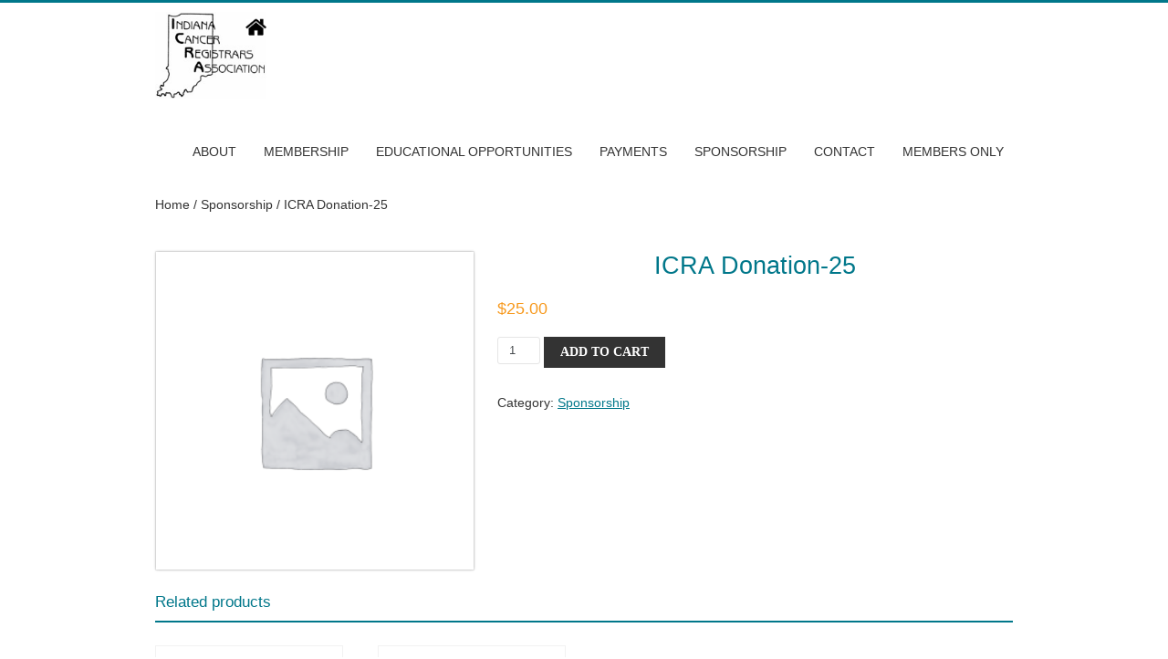

--- FILE ---
content_type: text/html; charset=UTF-8
request_url: https://icra-indiana.net/product/icra-donation-25/
body_size: 9223
content:
<!DOCTYPE html>
<!--[if IE 7]><html class="ie ie7" lang="en-US"><![endif]-->
<!--[if IE 8]><html class="ie ie8" lang="en-US"><![endif]-->
<!--[if !(IE 7) | !(IE 8)  ]><!-->
<html lang="en-US">
<!--<![endif]-->
<head>
<meta charset="UTF-8" />

<link rel="profile" href="https://gmpg.org/xfn/11" />
<link rel="pingback" href="https://icra-indiana.net/xmlrpc.php" />
<!--[if lt IE 9]><script src="https://icra-indiana.net/wp-content/themes/fruitful/js/html5.js" type="text/javascript"></script><![endif]-->
<title>ICRA Donation&#x2d;25 | ICRA</title>

<!-- The SEO Framework by Sybre Waaijer -->
<meta name="robots" content="max-snippet:-1,max-image-preview:standard,max-video-preview:-1" />
<meta property="og:locale" content="en_US" />
<meta property="og:type" content="product" />
<meta property="og:title" content="ICRA Donation&#x2d;25 | ICRA" />
<meta property="og:url" content="https://icra-indiana.net/product/icra-donation-25/" />
<meta property="og:site_name" content="ICRA" />
<meta name="twitter:card" content="summary_large_image" />
<meta name="twitter:title" content="ICRA Donation&#x2d;25 | ICRA" />
<link rel="canonical" href="https://icra-indiana.net/product/icra-donation-25/" />
<!-- / The SEO Framework by Sybre Waaijer | 4.12ms meta | 19.51ms boot -->

<link rel='dns-prefetch' href='//fonts.googleapis.com' />
<link rel='dns-prefetch' href='//s.w.org' />
<link rel="alternate" type="application/rss+xml" title="ICRA &raquo; Feed" href="https://icra-indiana.net/feed/" />
<link rel="alternate" type="application/rss+xml" title="ICRA &raquo; Comments Feed" href="https://icra-indiana.net/comments/feed/" />
		<script type="text/javascript">
			window._wpemojiSettings = {"baseUrl":"https:\/\/s.w.org\/images\/core\/emoji\/13.0.1\/72x72\/","ext":".png","svgUrl":"https:\/\/s.w.org\/images\/core\/emoji\/13.0.1\/svg\/","svgExt":".svg","source":{"concatemoji":"https:\/\/icra-indiana.net\/wp-includes\/js\/wp-emoji-release.min.js?ver=5.6.16"}};
			!function(e,a,t){var n,r,o,i=a.createElement("canvas"),p=i.getContext&&i.getContext("2d");function s(e,t){var a=String.fromCharCode;p.clearRect(0,0,i.width,i.height),p.fillText(a.apply(this,e),0,0);e=i.toDataURL();return p.clearRect(0,0,i.width,i.height),p.fillText(a.apply(this,t),0,0),e===i.toDataURL()}function c(e){var t=a.createElement("script");t.src=e,t.defer=t.type="text/javascript",a.getElementsByTagName("head")[0].appendChild(t)}for(o=Array("flag","emoji"),t.supports={everything:!0,everythingExceptFlag:!0},r=0;r<o.length;r++)t.supports[o[r]]=function(e){if(!p||!p.fillText)return!1;switch(p.textBaseline="top",p.font="600 32px Arial",e){case"flag":return s([127987,65039,8205,9895,65039],[127987,65039,8203,9895,65039])?!1:!s([55356,56826,55356,56819],[55356,56826,8203,55356,56819])&&!s([55356,57332,56128,56423,56128,56418,56128,56421,56128,56430,56128,56423,56128,56447],[55356,57332,8203,56128,56423,8203,56128,56418,8203,56128,56421,8203,56128,56430,8203,56128,56423,8203,56128,56447]);case"emoji":return!s([55357,56424,8205,55356,57212],[55357,56424,8203,55356,57212])}return!1}(o[r]),t.supports.everything=t.supports.everything&&t.supports[o[r]],"flag"!==o[r]&&(t.supports.everythingExceptFlag=t.supports.everythingExceptFlag&&t.supports[o[r]]);t.supports.everythingExceptFlag=t.supports.everythingExceptFlag&&!t.supports.flag,t.DOMReady=!1,t.readyCallback=function(){t.DOMReady=!0},t.supports.everything||(n=function(){t.readyCallback()},a.addEventListener?(a.addEventListener("DOMContentLoaded",n,!1),e.addEventListener("load",n,!1)):(e.attachEvent("onload",n),a.attachEvent("onreadystatechange",function(){"complete"===a.readyState&&t.readyCallback()})),(n=t.source||{}).concatemoji?c(n.concatemoji):n.wpemoji&&n.twemoji&&(c(n.twemoji),c(n.wpemoji)))}(window,document,window._wpemojiSettings);
		</script>
		<style type="text/css">
img.wp-smiley,
img.emoji {
	display: inline !important;
	border: none !important;
	box-shadow: none !important;
	height: 1em !important;
	width: 1em !important;
	margin: 0 .07em !important;
	vertical-align: -0.1em !important;
	background: none !important;
	padding: 0 !important;
}
</style>
	<link rel='stylesheet' id='wp-block-library-css'  href='https://icra-indiana.net/wp-includes/css/dist/block-library/style.min.css?ver=5.6.16' type='text/css' media='all' />
<link rel='stylesheet' id='wc-block-vendors-style-css'  href='https://icra-indiana.net/wp-content/plugins/woocommerce/packages/woocommerce-blocks/build/vendors-style.css?ver=4.0.0' type='text/css' media='all' />
<link rel='stylesheet' id='wc-block-style-css'  href='https://icra-indiana.net/wp-content/plugins/woocommerce/packages/woocommerce-blocks/build/style.css?ver=4.0.0' type='text/css' media='all' />
<link rel='stylesheet' id='ff-google-fonts-css'  href='//fonts.googleapis.com/css?family=Raleway%3A400%2C500%2C700&#038;ver=071120180241' type='text/css' media='all' />
<link rel='stylesheet' id='ff-shortcodes-css'  href='https://icra-indiana.net/wp-content/plugins/fruitful-shortcodes/fruitful-shortcodes-2.0.0/assets/css/front.css?ver=071120180241' type='text/css' media='all' />
<link rel='stylesheet' id='ff-fruitful_alert-css'  href='https://icra-indiana.net/wp-content/plugins/fruitful-shortcodes/fruitful-shortcodes-2.0.0//assets/shared/fruitful_alert/css/styles.css?ver=071120180241' type='text/css' media='all' />
<link rel='stylesheet' id='ff-fruitful_btn-css'  href='https://icra-indiana.net/wp-content/plugins/fruitful-shortcodes/fruitful-shortcodes-2.0.0//assets/shared/fruitful_btn/css/styles.css?ver=071120180241' type='text/css' media='all' />
<link rel='stylesheet' id='ff-fruitful_dbox-css'  href='https://icra-indiana.net/wp-content/plugins/fruitful-shortcodes/fruitful-shortcodes-2.0.0//assets/shared/fruitful_dbox/css/styles.css?ver=071120180241' type='text/css' media='all' />
<link rel='stylesheet' id='ff-fruitful_pbar-css'  href='https://icra-indiana.net/wp-content/plugins/fruitful-shortcodes/fruitful-shortcodes-2.0.0//assets/shared/fruitful_pbar/css/styles.css?ver=071120180241' type='text/css' media='all' />
<link rel='stylesheet' id='ff-shortcodes-grid-css'  href='https://icra-indiana.net/wp-content/plugins/fruitful-shortcodes/fruitful-shortcodes-2.0.0/assets/libs/bootstrap/bootstrap-grid.min.css?ver=071120180241' type='text/css' media='all' />
<link rel='stylesheet' id='ff-fruitful_recent_posts-css'  href='https://icra-indiana.net/wp-content/plugins/fruitful-shortcodes/fruitful-shortcodes-2.0.0//assets/shared/fruitful_recent_posts/css/styles.css?ver=071120180241' type='text/css' media='all' />
<link rel='stylesheet' id='slick-css'  href='https://icra-indiana.net/wp-content/plugins/fruitful-shortcodes/fruitful-shortcodes-2.0.0/assets/libs/slick/slick.css?ver=071120180241' type='text/css' media='all' />
<link rel='stylesheet' id='ff-fruitful_recent_posts_slider-css'  href='https://icra-indiana.net/wp-content/plugins/fruitful-shortcodes/fruitful-shortcodes-2.0.0//assets/shared/fruitful_recent_posts_slider/css/styles.css?ver=071120180241' type='text/css' media='all' />
<link rel='stylesheet' id='ff-fruitful_tabs-css'  href='https://icra-indiana.net/wp-content/plugins/fruitful-shortcodes/fruitful-shortcodes-2.0.0//assets/shared/fruitful_tabs/css/styles.css?ver=071120180241' type='text/css' media='all' />
<link rel='stylesheet' id='announcer-css-css'  href='https://icra-indiana.net/wp-content/plugins/announcer/public/css/style.css?ver=5.4' type='text/css' media='all' />
<link rel='stylesheet' id='photoswipe-css'  href='https://icra-indiana.net/wp-content/plugins/woocommerce/assets/css/photoswipe/photoswipe.min.css?ver=5.0.0' type='text/css' media='all' />
<link rel='stylesheet' id='photoswipe-default-skin-css'  href='https://icra-indiana.net/wp-content/plugins/woocommerce/assets/css/photoswipe/default-skin/default-skin.min.css?ver=5.0.0' type='text/css' media='all' />
<link rel='stylesheet' id='woocommerce-layout-css'  href='https://icra-indiana.net/wp-content/plugins/woocommerce/assets/css/woocommerce-layout.css?ver=5.0.0' type='text/css' media='all' />
<link rel='stylesheet' id='woocommerce-smallscreen-css'  href='https://icra-indiana.net/wp-content/plugins/woocommerce/assets/css/woocommerce-smallscreen.css?ver=5.0.0' type='text/css' media='only screen and (max-width: 768px)' />
<link rel='stylesheet' id='woocommerce-general-css'  href='https://icra-indiana.net/wp-content/plugins/woocommerce/assets/css/woocommerce.css?ver=5.0.0' type='text/css' media='all' />
<style id='woocommerce-inline-inline-css' type='text/css'>
.woocommerce form .form-row .required { visibility: visible; }
</style>
<link rel='stylesheet' id='ie-style-css'  href='https://icra-indiana.net/wp-content/themes/fruitful/woocommerce/ie.css?ver=5.6.16' type='text/css' media='all' />
<link rel='stylesheet' id='fn-box-style-css'  href='https://icra-indiana.net/wp-content/themes/fruitful/js/fnBox/jquery.fancybox.css?ver=5.6.16' type='text/css' media='all' />
<link rel='stylesheet' id='fancy-select-css'  href='https://icra-indiana.net/wp-content/themes/fruitful/css/fancySelect.css?ver=5.6.16' type='text/css' media='all' />
<link rel='stylesheet' id='woocommerce_prettyPhoto_css-css'  href='https://icra-indiana.net/wp-content/plugins/woocommerce/assets/css/prettyPhoto.css?ver=5.0.0' type='text/css' media='all' />
<link rel='stylesheet' id='wpt-universal-css'  href='https://icra-indiana.net/wp-content/plugins/woo-product-table/assets/css/universal.css?ver=3.0.0' type='text/css' media='all' />
<link rel='stylesheet' id='wpt-template-table-css'  href='https://icra-indiana.net/wp-content/plugins/woo-product-table/assets/css/template.css?ver=3.0.0' type='text/css' media='all' />
<link rel='stylesheet' id='select2-css'  href='https://icra-indiana.net/wp-content/plugins/woocommerce/assets/css/select2.css?ver=5.0.0' type='text/css' media='all' />
<link rel='stylesheet' id='woo-style-css'  href='https://icra-indiana.net/wp-content/themes/fruitful/woocommerce/woo.css?ver=5.6.16' type='text/css' media='all' />
<style id='woo-style-inline-css' type='text/css'>
.cart_image {color: #020202; }.num_of_product_cart {border-color: #020202; }.woocommerce table.my_account_orders .order-actions .button, .woocommerce-page table.my_account_orders .order-actions .button{background-color : #333333 !important; }.woocommerce table.my_account_orders .order-actions .button:hover, .woocommerce-page table.my_account_orders .order-actions .button:hover{background-color : #00778a !important; }#page .container .woo-loop-content{float:right}#page .container .woo-loop-sidebar{float:left}#page .container .woo-loop-sidebar #secondary{float:left}.woocommerce .woocommerce-ordering, .woocommerce-page .woocommerce-ordering{float:right}.single-product #page .container .woo-loop-content{float:right}.single-product #page .container .woo-loop-sidebar{float:left}.single-product #page .container .woo-loop-sidebar #secondary{float:left}.woocommerce ul.products li.product .price ,.woocommerce-page ul.products li.product .price,body.woocommerce div.product span.price, body.woocommerce-page div.product span.price, body.woocommerce #content div.product span.price,body.woocommerce-page #content div.product span.price,body.woocommerce div.product p.price, body.woocommerce-page div.product p.price,body.woocommerce #content div.product p.price, body.woocommerce-page #content div.product p.price{color : #f7991d; }.woocommerce .woocommerce-message, .woocommerce-page .woocommerce-message{border-top:3px solid #333333;}.woocommerce .woocommerce-info, .woocommerce-page .woocommerce-info{border-top:3px solid #333333;}.single-product .woocommerce-message .button{background-color:#333333;}.single-product .woocommerce-message .button:hover{background-color:#00778a;}.woocommerce ul.products li.product .price del, .woocommerce-page ul.products li.product .price del {color:rgba(145,145,145,.5); }.woocommerce .star-rating, .woocommerce-page .star-rating,.woocommerce p.stars a.star-1, .woocommerce p.stars a.star-2, .woocommerce p.stars a.star-3, .woocommerce p.stars a.star-4,.woocommerce p.stars a.star-5, .woocommerce-page p.stars a.star-1, .woocommerce-page p.stars a.star-2, .woocommerce-page p.stars a.star-3, .woocommerce-page p.stars a.star-4, .woocommerce-page p.stars a.star-5 { color:#333333; }.woocommerce p.stars a.star-1:hover, .woocommerce p.stars a.star-2:hover, .woocommerce p.stars a.star-3:hover, .woocommerce p.stars a.star-4:hover,.woocommerce p.stars a.star-5:hover, .woocommerce-page p.stars a.star-1:hover, .woocommerce-page p.stars a.star-2:hover, .woocommerce-page p.stars a.star-3:hover, .woocommerce-page p.stars a.star-4:hover, .woocommerce-page p.stars a.star-5:hover,.woocommerce .star-rating:hover, .woocommerce-page .star-rating:hover { color:#f7991d; }
</style>
<link rel='stylesheet' id='fontawesome-style-css'  href='https://icra-indiana.net/wp-content/themes/fruitful/css/font-awesome.min.css?ver=5.6.16' type='text/css' media='all' />
<link rel='stylesheet' id='main-style-css'  href='https://icra-indiana.net/wp-content/themes/fruitful/style.css?ver=5.6.16' type='text/css' media='all' />
<style id='main-style-inline-css' type='text/css'>
h1 {font-size : 27px; }h2 {font-size : 34px; }h3 {font-size : 18px; }h4 {font-size : 17px; }h5 {font-size : 14px; }h6 {font-size : 12px; }h1, h2, h3, h4, h5, h6 {font-family : Trebuchet MS, Helvetica, sans-serif; } .main-navigation a {font-family : Trebuchet MS, Helvetica, sans-serif; color : #333333; } .main-navigation ul:not(.sub-menu) > li > a, .main-navigation ul:not(.sub-menu) > li:hover > a { font-size : 14px;} .main-navigation {background-color : #ffffff; }#header_language_select a {font-family : Trebuchet MS, Helvetica, sans-serif;} body {font-size : 14px; font-family : Trebuchet MS, Helvetica, sans-serif; }body { background-color : #ffffff; }.page-container .container {background-color : #ffffff; } .head-container, .head-container.fixed{background-color : #ffffff; }.head-container {min-height : 100px; }.head-container {position : relative; }.site-header img {max-height : 95px; }.main-navigation ul li.current_page_item a, .main-navigation ul li.current-menu-ancestor a, .main-navigation ul li.current-menu-item a, .main-navigation ul li.current-menu-parent a, .main-navigation ul li.current_page_parent a {background-color : #00778a; }.main-navigation ul li.current_page_item a, .main-navigation ul li.current-menu-ancestor a, .main-navigation ul li.current-menu-item a, .main-navigation ul li.current-menu-parent a, .main-navigation ul li.current_page_parent a {color : #ffffff; } .main-navigation ul > li:hover>a {background-color : #00778a; color : #ffffff; } #masthead .main-navigation ul > li > ul > li > a {background-color : #ffffff; color : #333333; } #masthead .main-navigation ul > li > ul > li:hover > a {background-color : #00778a; color : #ffffff; } #masthead .main-navigation ul > li ul > li.current-menu-item > a {background-color : #00778a; color : #ffffff; } #masthead div .main-navigation ul > li > ul > li > ul a {background-color : #ffffff; color : #333333; } #masthead div .main-navigation ul > li > ul > liul li:hover a {background-color : #00778a; color : #ffffff; } #lang-select-block li ul li a{background-color : #ffffff; color : #333333;}#lang-select-block li ul li a:hover{background-color : #00778a; color : #ffffff;}#lang-select-block li ul li.active a{background-color : #00778a; color : #ffffff;}#header_language_select ul li.current > a { color : #333333; } #header_language_select { background-color : #ffffff; } #header_language_select ul li.current:hover > a { background-color : #00778a;color : #ffffff;} body {color : #333333; } #page .container #secondary .widget h3.widget-title, #page .container #secondary .widget h1.widget-title, header.post-header .post-title{border-color : #00778a; } body.single-product #page .related.products h2{border-bottom-color : #00778a; } a {color : #00778a; }#page .container #secondary>.widget_nav_menu>div>ul>li ul>li>a:before {color : #00778a; }#page .container #secondary .widget ul li.cat-item a:before {color : #00778a; }html[dir="rtl"] #page .container #secondary>.widget_nav_menu>div>ul>li ul>li>a:after {color : #00778a; }html[dir="rtl"] #page .container #secondary .widget ul li.cat-item a:after {color : #00778a; }a:hover {color : #f7991d; } #page .container #secondary>.widget_nav_menu li.current-menu-item>a {color : #f7991d; } #page .container #secondary>.widget_nav_menu>div>ul>li ul>li>a:hover:before,#page .container #secondary>.widget_nav_menu>div>ul>li ul>li.current-menu-item>a:before,#page .container #secondary>.widget_nav_menu>div>ul>li ul>li.current-menu-item>a:hover:before{color : #f7991d; }#page .container #secondary .widget ul li.current-cat>a,#page .container #secondary .widget ul li.cat-item ul li.current-cat a:before,#page .container #secondary .widget ul li.cat-item a:hover:before{color : #f7991d; }html[dir="rtl"] #page .container #secondary>.widget_nav_menu>div>ul>li ul>li>a:hover:after,html[dir="rtl"] #page .container #secondary>.widget_nav_menu>div>ul>li ul>li.current-menu-item>a:after,html[dir="rtl"] #page .container #secondary>.widget_nav_menu>div>ul>li ul>li.current-menu-item>a:hover:after{color : #f7991d; } html[dir="rtl"] #page .container #secondary .widget ul li.current-cat>a,html[dir="rtl"] #page .container #secondary .widget ul li.current-cat>a:after,html[dir="rtl"] #page .container #secondary .widget ul li.cat-item a:hover:after{color : #f7991d; } a:focus {color : #f7991d; } a:active{color : #f7991d; } .blog_post .date_of_post{background : none repeat scroll 0 0 #00778a; } .blog_post .date_of_post{color : #ffffff; } button, input[type="button"], input[type="submit"], input[type="reset"], .wc-proceed-to-checkout a{background-color : #333333 !important; } body a.btn.btn-primary, body button.btn.btn-primary, body input[type="button"].btn.btn-primary , body input[type="submit"].btn.btn-primary {background-color : #333333 !important; }.nav-links.shop .pages-links .page-numbers, .nav-links.shop .nav-next a, .nav-links.shop .nav-previous a, .woocommerce .return-to-shop .button {background-color : #333333 !important; }button:hover, button:active, button:focus{background-color : #00778a !important; }input[type="button"]:hover, input[type="button"]:active, input[type="button"]:focus{background-color : #00778a !important; }input[type="submit"]:hover, input[type="submit"]:active, input[type="submit"]:focus, .wc-proceed-to-checkout a:focus, .wc-proceed-to-checkout a:hover, .wc-proceed-to-checkout a:active{background-color : #00778a !important; }input[type="reset"]:hover, input[type="reset"]:active, input[type="reset"]:focus{background-color : #00778a !important; }body a.btn.btn-primary:hover, body button.btn.btn-primary:hover, body input[type="button"].btn.btn-primary:hover , body input[type="submit"].btn.btn-primary:hover {background-color : #00778a !important; }.nav-links.shop .pages-links .page-numbers:hover, .nav-links.shop .nav-next a:hover, .nav-links.shop .nav-previous a:hover, .nav-links.shop .pages-links .page-numbers.current, .woocommerce .return-to-shop .button:hover {background-color : #00778a !important; }.social-icon>a>i{background:#333333}.social-icon>a>i{color:#ffffff}
</style>
<link rel='stylesheet' id='wp-add-custom-css-css'  href='https://icra-indiana.net?display_custom_css=css&#038;ver=5.6.16' type='text/css' media='all' />
<script type='text/javascript' src='https://icra-indiana.net/wp-includes/js/jquery/jquery.min.js?ver=3.5.1' id='jquery-core-js'></script>
<script type='text/javascript' src='https://icra-indiana.net/wp-includes/js/jquery/jquery-migrate.min.js?ver=3.3.2' id='jquery-migrate-js'></script>
<script type='text/javascript' src='https://icra-indiana.net/wp-content/plugins/announcer/public/js/script.js?ver=5.4' id='announcer-js-js'></script>
<script type='text/javascript' src='https://icra-indiana.net/wp-content/themes/fruitful/js/fnBox/jquery.fancybox.pack.js?ver=20140525' id='fn-box-js'></script>
<script type='text/javascript' src='https://icra-indiana.net/wp-content/themes/fruitful/js/fancySelect.js?ver=20140525' id='fancy-select-js'></script>
<script type='text/javascript' src='https://icra-indiana.net/wp-content/themes/fruitful/js/mobile-dropdown.min.js?ver=20130930' id='resp-dropdown-js'></script>
<script type='text/javascript' id='init-js-extra'>
/* <![CDATA[ */
var ThGlobal = {"ajaxurl":"https:\/\/icra-indiana.net\/wp-admin\/admin-ajax.php","is_fixed_header":"-1","mobile_menu_default_text":"Navigate to..."};
/* ]]> */
</script>
<script type='text/javascript' src='https://icra-indiana.net/wp-content/themes/fruitful/js/init.min.js?ver=20130930' id='init-js'></script>
<script type='text/javascript' src='https://icra-indiana.net/wp-content/themes/fruitful/js/small-menu-select.js?ver=20130930' id='small-menu-select-js'></script>
<link rel="https://api.w.org/" href="https://icra-indiana.net/wp-json/" /><link rel="alternate" type="application/json" href="https://icra-indiana.net/wp-json/wp/v2/product/13515" /><link rel="EditURI" type="application/rsd+xml" title="RSD" href="https://icra-indiana.net/xmlrpc.php?rsd" />
<link rel="wlwmanifest" type="application/wlwmanifest+xml" href="https://icra-indiana.net/wp-includes/wlwmanifest.xml" /> 
<link rel="alternate" type="application/json+oembed" href="https://icra-indiana.net/wp-json/oembed/1.0/embed?url=https%3A%2F%2Ficra-indiana.net%2Fproduct%2Ficra-donation-25%2F" />
<link rel="alternate" type="text/xml+oembed" href="https://icra-indiana.net/wp-json/oembed/1.0/embed?url=https%3A%2F%2Ficra-indiana.net%2Fproduct%2Ficra-donation-25%2F&#038;format=xml" />
<meta name="viewport" content="width=device-width" />	<noscript><style>.woocommerce-product-gallery{ opacity: 1 !important; }</style></noscript>
	<script type="text/javascript">jQuery(document).ready(function($) { });</script> 
</head> 
<body data-rsssl=1 class="product-template-default single single-product postid-13515 theme-fruitful wpt_device_desktop woocommerce woocommerce-page woocommerce-no-js responsive elementor-default elementor-kit-10980">
	<div id="page-header" class="hfeed site">
				
					<div class="head-container">
						<div class="container">
							<div class="sixteen columns">
								<header id="masthead" class="site-header" role="banner">
																		<div data-originalstyle="left-pos" class="header-hgroup left-pos">  
										<a class="link-logo" href="https://icra-indiana.net/" title="Indiana Cancer Registrars Association" rel="home"><img class="logo" src="https://icra-indiana.net/wp-content/uploads/2020/02/icra-logo.png" width="" height="95" alt="Indiana Cancer Registrars Association"/></a><a class="link-logo-retina" href="https://icra-indiana.net/" title="Indiana Cancer Registrars Association" rel="home"><img class="logo retina" src="https://icra-indiana.net/wp-content/uploads/2020/02/icra-logo.png" width="" height="95" alt="Indiana Cancer Registrars Association"/></a>									</div>	
										
									<div data-originalstyle="right-pos" class="menu-wrapper right-pos">
																				<div class="cart-button">
						<a href="https://icra-indiana.net/cart/" class="cart-contents">
							<div class="cart_image"></div> 
							<span class="num_of_product_cart">0</span>
						</a>
					</div>											
										<nav role="navigation" class="site-navigation main-navigation">
											<div class="menu-custommenu-container"><ul id="menu-custommenu" class="menu"><li id="menu-item-8746" class="menu-item menu-item-type-custom menu-item-object-custom menu-item-has-children menu-item-8746"><a href="https://icra-indiana.net/about/">About</a>
<ul class="sub-menu">
	<li id="menu-item-8747" class="menu-item menu-item-type-custom menu-item-object-custom menu-item-8747"><a href="https://icra-indiana.net/board-of-directors/">Board of Directors</a></li>
	<li id="menu-item-10158" class="menu-item menu-item-type-custom menu-item-object-custom menu-item-10158"><a href="https://icra-indiana.net/presidents-message/">President&#8217;s Message</a></li>
	<li id="menu-item-9218" class="menu-item menu-item-type-custom menu-item-object-custom menu-item-9218"><a href="https://icra-indiana.net/icras-mission/">ICRA&#8217;s Mission</a></li>
	<li id="menu-item-9432" class="menu-item menu-item-type-custom menu-item-object-custom menu-item-9432"><a href="https://icra-indiana.net/indiana-governors-proclamation/">Governor&#8217;s Proclamation</a></li>
	<li id="menu-item-9441" class="menu-item menu-item-type-custom menu-item-object-custom menu-item-9441"><a href="https://icra-indiana.net/national-cancer-registrars-week/">National Cancer Registrars Week</a></li>
	<li id="menu-item-8750" class="menu-item menu-item-type-custom menu-item-object-custom menu-item-8750"><a href="https://icra-indiana.net/what-is-a-cancer-registrar/">What is a Cancer Registrar?</a></li>
	<li id="menu-item-8751" class="menu-item menu-item-type-custom menu-item-object-custom menu-item-8751"><a href="https://icra-indiana.net/certification/">Certification</a></li>
</ul>
</li>
<li id="menu-item-8752" class="menu-item menu-item-type-custom menu-item-object-custom menu-item-has-children menu-item-8752"><a href="https://icra-indiana.net/membership/">Membership</a>
<ul class="sub-menu">
	<li id="menu-item-11184" class="menu-item menu-item-type-post_type menu-item-object-page menu-item-11184"><a href="https://icra-indiana.net/membership-benefits-categories/">Membership Benefits &#038; Categories</a></li>
	<li id="menu-item-12713" class="menu-item menu-item-type-post_type menu-item-object-page menu-item-12713"><a href="https://icra-indiana.net/membership-application/">Membership Application</a></li>
	<li id="menu-item-12744" class="menu-item menu-item-type-post_type menu-item-object-page menu-item-12744"><a href="https://icra-indiana.net/surveys/">Surveys</a></li>
	<li id="menu-item-13969" class="menu-item menu-item-type-post_type menu-item-object-page menu-item-13969"><a href="https://icra-indiana.net/update-your-contact-information/">Update Your Contact Information</a></li>
</ul>
</li>
<li id="menu-item-8753" class="menu-item menu-item-type-custom menu-item-object-custom menu-item-has-children menu-item-8753"><a href="https://icra-indiana.net/educational-opportunities/">Educational Opportunities</a>
<ul class="sub-menu">
	<li id="menu-item-11635" class="menu-item menu-item-type-post_type menu-item-object-page menu-item-has-children menu-item-11635"><a href="https://icra-indiana.net/icra-fall-conference/">ICRA Fall Conference</a>
	<ul class="sub-menu">
		<li id="menu-item-12375" class="menu-item menu-item-type-post_type menu-item-object-page menu-item-12375"><a href="https://icra-indiana.net/on-line-registration-and-credit-card-payment/">Registration and Credit Card Payment</a></li>
		<li id="menu-item-14590" class="menu-item menu-item-type-post_type menu-item-object-page menu-item-14590"><a href="https://icra-indiana.net/paper-registration-cash-or-check-payment/">Registration with Cash or Check Payment</a></li>
	</ul>
</li>
	<li id="menu-item-11655" class="menu-item menu-item-type-post_type menu-item-object-page menu-item-11655"><a href="https://icra-indiana.net/fall-conference-hotel-information/">Fall Conference Hotel Information</a></li>
	<li id="menu-item-11698" class="menu-item menu-item-type-post_type menu-item-object-page menu-item-11698"><a href="https://icra-indiana.net/indiana-state-department-of-healths-cancer-registry/">Indiana State Department of Health’s Cancer Registry</a></li>
	<li id="menu-item-10530" class="menu-item menu-item-type-post_type menu-item-object-page menu-item-10530"><a href="https://icra-indiana.net/ncra-annual-conference/">NCRA Annual Conference</a></li>
</ul>
</li>
<li id="menu-item-12520" class="menu-item menu-item-type-post_type menu-item-object-page menu-item-has-children menu-item-12520"><a href="https://icra-indiana.net/payments/">Payments</a>
<ul class="sub-menu">
	<li id="menu-item-12518" class="menu-item menu-item-type-post_type menu-item-object-page menu-item-12518"><a href="https://icra-indiana.net/conference-fees/">Conference Fees</a></li>
	<li id="menu-item-12519" class="menu-item menu-item-type-post_type menu-item-object-page menu-item-12519"><a href="https://icra-indiana.net/membership-dues/">Membership Dues</a></li>
	<li id="menu-item-12517" class="menu-item menu-item-type-post_type menu-item-object-page menu-item-12517"><a href="https://icra-indiana.net/sponsorship-fees/">Sponsorship Fees</a></li>
</ul>
</li>
<li id="menu-item-8754" class="menu-item menu-item-type-custom menu-item-object-custom menu-item-has-children menu-item-8754"><a href="https://icra-indiana.net/icra-sponsorship/">Sponsorship</a>
<ul class="sub-menu">
	<li id="menu-item-14267" class="menu-item menu-item-type-post_type menu-item-object-page menu-item-14267"><a href="https://icra-indiana.net/sponsorship-details/">Sponsorship Details</a></li>
	<li id="menu-item-14254" class="menu-item menu-item-type-post_type menu-item-object-page menu-item-14254"><a href="https://icra-indiana.net/vendor-sponsorship-exhibitor-form-2025/">Vendor/Sponsorship/Exhibitor Form 2025</a></li>
	<li id="menu-item-14271" class="menu-item menu-item-type-post_type menu-item-object-page menu-item-14271"><a href="https://icra-indiana.net/exhibit-space-requirements-form/">Exhibit Space Requirements Form</a></li>
</ul>
</li>
<li id="menu-item-8755" class="menu-item menu-item-type-custom menu-item-object-custom menu-item-8755"><a href="https://icra-indiana.net/contact/">Contact</a></li>
<li id="menu-item-8756" class="menu-item menu-item-type-custom menu-item-object-custom menu-item-8756"><a href="https://icra-indiana.net/my-account/">Members Only</a></li>
</ul></div>										</nav><!-- .site-navigation .main-navigation -->
									</div>
								</header><!-- #masthead .site-header -->
							</div>
						</div>
					</div>
					
				</div><!-- .header-container -->
	
		
	<div id="page" class="page-container">		
		<div class="container">		
					
				<div class="sixteen columns">
	<div class="woo-loop-content alpha omega "><div id="container"><div id="content" role="main"><nav class="woocommerce-breadcrumb"><a href="https://icra-indiana.net">Home</a>&nbsp;&#47;&nbsp;<a href="https://icra-indiana.net/product-category/sponsorship/">Sponsorship</a>&nbsp;&#47;&nbsp;ICRA Donation-25</nav>
					
			<div class="woocommerce-notices-wrapper"></div><div id="product-13515" class="product type-product post-13515 status-publish first instock product_cat-sponsorship shipping-taxable purchasable product-type-simple">

	<div class="woocommerce-product-gallery woocommerce-product-gallery--without-images woocommerce-product-gallery--columns-2 images" data-columns="2" style="opacity: 0; transition: opacity .25s ease-in-out;">
    <figure class="woocommerce-product-gallery__wrapper">
        <div class="woocommerce-product-gallery__image--placeholder"><img src="https://icra-indiana.net/wp-content/uploads/woocommerce-placeholder-300x300.png" alt="Awaiting product image" class="wp-post-image" /></div>    </figure>
</div>

	<div class="summary entry-summary">
		<h1 class="product_title entry-title">ICRA Donation-25</h1><p class="price"><span class="woocommerce-Price-amount amount"><bdi><span class="woocommerce-Price-currencySymbol">&#36;</span>25.00</bdi></span></p>

	
	<form class="cart" action="https://icra-indiana.net/product/icra-donation-25/" method="post" enctype='multipart/form-data'>
		
			<div class="quantity">
				<label class="screen-reader-text" for="quantity_696b7b425fbfa">ICRA Donation-25 quantity</label>
		<input
			type="number"
			id="quantity_696b7b425fbfa"
			class="input-text qty text"
			step="1"
			min="1"
			max=""
			name="quantity"
			value="1"
			title="Qty"
			size="4"
			placeholder=""
			inputmode="numeric" />
			</div>
	
		<button type="submit" name="add-to-cart" value="13515" class="single_add_to_cart_button button alt">Add to cart</button>

			</form>

	
<div class="product_meta">

	
	
	<span class="posted_in">Category: <a href="https://icra-indiana.net/product-category/sponsorship/" rel="tag">Sponsorship</a></span>
	
	
</div>
	</div>

	
	<section class="related products">

					<h2>Related products</h2>
				
		<ul class="products columns-2">

			
					<li class="product type-product post-13512 status-publish first instock product_cat-sponsorship shipping-taxable purchasable product-type-simple">
	<a href="https://icra-indiana.net/product/icra-donation-15/" class="woocommerce-LoopProduct-link woocommerce-loop-product__link"><img width="300" height="300" src="https://icra-indiana.net/wp-content/uploads/woocommerce-placeholder-300x300.png" class="woocommerce-placeholder wp-post-image" alt="Placeholder" loading="lazy" srcset="https://icra-indiana.net/wp-content/uploads/woocommerce-placeholder-300x300.png 300w, https://icra-indiana.net/wp-content/uploads/woocommerce-placeholder-100x100.png 100w, https://icra-indiana.net/wp-content/uploads/woocommerce-placeholder-600x600.png 600w, https://icra-indiana.net/wp-content/uploads/woocommerce-placeholder-1024x1024.png 1024w, https://icra-indiana.net/wp-content/uploads/woocommerce-placeholder-150x150.png 150w, https://icra-indiana.net/wp-content/uploads/woocommerce-placeholder-768x768.png 768w, https://icra-indiana.net/wp-content/uploads/woocommerce-placeholder.png 1200w" sizes="(max-width: 300px) 100vw, 300px" /><h2 class="woocommerce-loop-product__title">ICRA Donation-15</h2>
	<span class="price"><span class="woocommerce-Price-amount amount"><bdi><span class="woocommerce-Price-currencySymbol">&#36;</span>15.00</bdi></span></span>
</a><a href="?add-to-cart=13512" data-quantity="1" class="button product_type_simple add_to_cart_button ajax_add_to_cart" data-product_id="13512" data-product_sku="" aria-label="Add &ldquo;ICRA Donation-15&rdquo; to your cart" rel="nofollow">Add to cart</a></li>

			
					<li class="product type-product post-13516 status-publish last instock product_cat-sponsorship shipping-taxable purchasable product-type-simple">
	<a href="https://icra-indiana.net/product/icra-donation-50/" class="woocommerce-LoopProduct-link woocommerce-loop-product__link"><img width="300" height="300" src="https://icra-indiana.net/wp-content/uploads/woocommerce-placeholder-300x300.png" class="woocommerce-placeholder wp-post-image" alt="Placeholder" loading="lazy" srcset="https://icra-indiana.net/wp-content/uploads/woocommerce-placeholder-300x300.png 300w, https://icra-indiana.net/wp-content/uploads/woocommerce-placeholder-100x100.png 100w, https://icra-indiana.net/wp-content/uploads/woocommerce-placeholder-600x600.png 600w, https://icra-indiana.net/wp-content/uploads/woocommerce-placeholder-1024x1024.png 1024w, https://icra-indiana.net/wp-content/uploads/woocommerce-placeholder-150x150.png 150w, https://icra-indiana.net/wp-content/uploads/woocommerce-placeholder-768x768.png 768w, https://icra-indiana.net/wp-content/uploads/woocommerce-placeholder.png 1200w" sizes="(max-width: 300px) 100vw, 300px" /><h2 class="woocommerce-loop-product__title">ICRA Donation-50</h2>
	<span class="price"><span class="woocommerce-Price-amount amount"><bdi><span class="woocommerce-Price-currencySymbol">&#36;</span>50.00</bdi></span></span>
</a><a href="?add-to-cart=13516" data-quantity="1" class="button product_type_simple add_to_cart_button ajax_add_to_cart" data-product_id="13516" data-product_sku="" aria-label="Add &ldquo;ICRA Donation-50&rdquo; to your cart" rel="nofollow">Add to cart</a></li>

			
		</ul>

	</section>
	</div>


		
	</div></div></div>
	
				</div>
			</div>
		</div><!-- .page-container-->
		<footer id="colophon" class="site-footer" role="contentinfo">
			<div class="container">
				<div class="sixteen columns">
					<div class="site-info">
						<nofollow>© 2020 ICRA. All rights reserved. <a href="https://vessio.com" title="Website Maintenance">Website Maintenance</a> by Vessio</nofollow>					</div><!-- .site-info -->
					<div class="ff-social-icon social-icon"><a class="email" 	 title="email"		href="mailto:icra_indiana@yahoo.com"><i class="fa"></i></a></div>				</div>
			</div>
			<div id="back-top">
				<a rel="nofollow" href="#top" title="Back to top">&uarr;</a>
			</div>
		</footer><!-- #colophon .site-footer -->
	<!--WordPress Development by Fruitful Code-->
			<!-- Fruitful Shortcodes Custom Styles -->
			<style>
						</style>
			<script type="application/ld+json">{"@context":"https:\/\/schema.org\/","@graph":[{"@context":"https:\/\/schema.org\/","@type":"BreadcrumbList","itemListElement":[{"@type":"ListItem","position":1,"item":{"name":"Home","@id":"https:\/\/icra-indiana.net"}},{"@type":"ListItem","position":2,"item":{"name":"Sponsorship","@id":"https:\/\/icra-indiana.net\/product-category\/sponsorship\/"}},{"@type":"ListItem","position":3,"item":{"name":"ICRA Donation-25","@id":"https:\/\/icra-indiana.net\/product\/icra-donation-25\/"}}]},{"@context":"https:\/\/schema.org\/","@type":"Product","@id":"https:\/\/icra-indiana.net\/product\/icra-donation-25\/#product","name":"ICRA Donation-25","url":"https:\/\/icra-indiana.net\/product\/icra-donation-25\/","description":"","sku":13515,"offers":[{"@type":"Offer","price":"25.00","priceValidUntil":"2027-12-31","priceSpecification":{"price":"25.00","priceCurrency":"USD","valueAddedTaxIncluded":"false"},"priceCurrency":"USD","availability":"http:\/\/schema.org\/InStock","url":"https:\/\/icra-indiana.net\/product\/icra-donation-25\/","seller":{"@type":"Organization","name":"ICRA","url":"https:\/\/icra-indiana.net"}}]}]}</script>
<div class="pswp" tabindex="-1" role="dialog" aria-hidden="true">
	<div class="pswp__bg"></div>
	<div class="pswp__scroll-wrap">
		<div class="pswp__container">
			<div class="pswp__item"></div>
			<div class="pswp__item"></div>
			<div class="pswp__item"></div>
		</div>
		<div class="pswp__ui pswp__ui--hidden">
			<div class="pswp__top-bar">
				<div class="pswp__counter"></div>
				<button class="pswp__button pswp__button--close" aria-label="Close (Esc)"></button>
				<button class="pswp__button pswp__button--share" aria-label="Share"></button>
				<button class="pswp__button pswp__button--fs" aria-label="Toggle fullscreen"></button>
				<button class="pswp__button pswp__button--zoom" aria-label="Zoom in/out"></button>
				<div class="pswp__preloader">
					<div class="pswp__preloader__icn">
						<div class="pswp__preloader__cut">
							<div class="pswp__preloader__donut"></div>
						</div>
					</div>
				</div>
			</div>
			<div class="pswp__share-modal pswp__share-modal--hidden pswp__single-tap">
				<div class="pswp__share-tooltip"></div>
			</div>
			<button class="pswp__button pswp__button--arrow--left" aria-label="Previous (arrow left)"></button>
			<button class="pswp__button pswp__button--arrow--right" aria-label="Next (arrow right)"></button>
			<div class="pswp__caption">
				<div class="pswp__caption__center"></div>
			</div>
		</div>
	</div>
</div>
	<script type="text/javascript">
		(function () {
			var c = document.body.className;
			c = c.replace(/woocommerce-no-js/, 'woocommerce-js');
			document.body.className = c;
		})()
	</script>
	<script type='text/javascript' src='https://icra-indiana.net/wp-content/plugins/fruitful-shortcodes/fruitful-shortcodes-2.0.0/assets/js/front.min.js?ver=071120180241' id='ff-shortcodes-js'></script>
<script type='text/javascript' src='https://icra-indiana.net/wp-content/plugins/fruitful-shortcodes/fruitful-shortcodes-2.0.0//assets/shared/fruitful_alert/js/scripts.min.js?ver=071120180241' id='ff-fruitful_alert-js'></script>
<script type='text/javascript' src='https://icra-indiana.net/wp-content/plugins/fruitful-shortcodes/fruitful-shortcodes-2.0.0/assets/libs/wow/wow.min.js?ver=071120180241' id='wow-js'></script>
<script type='text/javascript' src='https://icra-indiana.net/wp-content/plugins/fruitful-shortcodes/fruitful-shortcodes-2.0.0//assets/shared/fruitful_pbar/js/scripts.min.js?ver=071120180241' id='ff-fruitful_pbar-js'></script>
<script type='text/javascript' src='https://icra-indiana.net/wp-content/plugins/fruitful-shortcodes/fruitful-shortcodes-2.0.0/assets/libs/slick/slick.min.js?ver=071120180241' id='slick-js'></script>
<script type='text/javascript' src='https://icra-indiana.net/wp-content/plugins/fruitful-shortcodes/fruitful-shortcodes-2.0.0//assets/shared/fruitful_recent_posts_slider/js/scripts.min.js?ver=071120180241' id='ff-fruitful_recent_posts_slider-js'></script>
<script type='text/javascript' src='https://icra-indiana.net/wp-content/plugins/fruitful-shortcodes/fruitful-shortcodes-2.0.0//assets/shared/fruitful_tabs/js/scripts.min.js?ver=071120180241' id='ff-fruitful_tabs-js'></script>
<script type='text/javascript' src='https://icra-indiana.net/wp-content/plugins/woocommerce/assets/js/jquery-blockui/jquery.blockUI.min.js?ver=2.70' id='jquery-blockui-js'></script>
<script type='text/javascript' id='wc-add-to-cart-js-extra'>
/* <![CDATA[ */
var wc_add_to_cart_params = {"ajax_url":"\/wp-admin\/admin-ajax.php","wc_ajax_url":"\/?wc-ajax=%%endpoint%%","i18n_view_cart":"View cart","cart_url":"https:\/\/icra-indiana.net\/cart\/","is_cart":"","cart_redirect_after_add":"yes"};
/* ]]> */
</script>
<script type='text/javascript' src='https://icra-indiana.net/wp-content/plugins/woocommerce/assets/js/frontend/add-to-cart.min.js?ver=5.0.0' id='wc-add-to-cart-js'></script>
<script type='text/javascript' src='https://icra-indiana.net/wp-content/plugins/woocommerce/assets/js/zoom/jquery.zoom.min.js?ver=1.7.21' id='zoom-js'></script>
<script type='text/javascript' src='https://icra-indiana.net/wp-content/plugins/woocommerce/assets/js/flexslider/jquery.flexslider.min.js?ver=2.7.2' id='flexslider-js'></script>
<script type='text/javascript' src='https://icra-indiana.net/wp-content/plugins/woocommerce/assets/js/photoswipe/photoswipe.min.js?ver=4.1.1' id='photoswipe-js'></script>
<script type='text/javascript' src='https://icra-indiana.net/wp-content/plugins/woocommerce/assets/js/photoswipe/photoswipe-ui-default.min.js?ver=4.1.1' id='photoswipe-ui-default-js'></script>
<script type='text/javascript' id='wc-single-product-js-extra'>
/* <![CDATA[ */
var wc_single_product_params = {"i18n_required_rating_text":"Please select a rating","review_rating_required":"yes","flexslider":{"rtl":false,"animation":"slide","smoothHeight":true,"directionNav":false,"controlNav":"thumbnails","slideshow":false,"animationSpeed":500,"animationLoop":false,"allowOneSlide":false},"zoom_enabled":"1","zoom_options":[],"photoswipe_enabled":"1","photoswipe_options":{"shareEl":false,"closeOnScroll":false,"history":false,"hideAnimationDuration":0,"showAnimationDuration":0},"flexslider_enabled":"1"};
/* ]]> */
</script>
<script type='text/javascript' src='https://icra-indiana.net/wp-content/plugins/woocommerce/assets/js/frontend/single-product.min.js?ver=5.0.0' id='wc-single-product-js'></script>
<script type='text/javascript' src='https://icra-indiana.net/wp-content/plugins/woocommerce/assets/js/js-cookie/js.cookie.min.js?ver=2.1.4' id='js-cookie-js'></script>
<script type='text/javascript' id='woocommerce-js-extra'>
/* <![CDATA[ */
var woocommerce_params = {"ajax_url":"\/wp-admin\/admin-ajax.php","wc_ajax_url":"\/?wc-ajax=%%endpoint%%"};
/* ]]> */
</script>
<script type='text/javascript' src='https://icra-indiana.net/wp-content/plugins/woocommerce/assets/js/frontend/woocommerce.min.js?ver=5.0.0' id='woocommerce-js'></script>
<script type='text/javascript' id='wc-cart-fragments-js-extra'>
/* <![CDATA[ */
var wc_cart_fragments_params = {"ajax_url":"\/wp-admin\/admin-ajax.php","wc_ajax_url":"\/?wc-ajax=%%endpoint%%","cart_hash_key":"wc_cart_hash_464f0a6c7bb16e259ea2adc9302739ce","fragment_name":"wc_fragments_464f0a6c7bb16e259ea2adc9302739ce","request_timeout":"5000"};
/* ]]> */
</script>
<script type='text/javascript' src='https://icra-indiana.net/wp-content/plugins/woocommerce/assets/js/frontend/cart-fragments.min.js?ver=5.0.0' id='wc-cart-fragments-js'></script>
<script type='text/javascript' src='https://icra-indiana.net/wp-content/plugins/woocommerce/assets/js/prettyPhoto/jquery.prettyPhoto.min.js?ver=3.1.6' id='prettyPhoto-js'></script>
<script type='text/javascript' src='https://icra-indiana.net/wp-content/plugins/woocommerce/assets/js/prettyPhoto/jquery.prettyPhoto.init.min.js?ver=5.0.0' id='prettyPhoto-init-js'></script>
<script type='text/javascript' id='wpt-custom-js-js-extra'>
/* <![CDATA[ */
var WPT_DATA = {"ajaxurl":"https:\/\/icra-indiana.net\/wp-admin\/admin-ajax.php","ajax_url":"https:\/\/icra-indiana.net\/wp-admin\/admin-ajax.php","site_url":"https:\/\/icra-indiana.net","plugin_url":"https:\/\/icra-indiana.net\/wp-content\/plugins","content_url":"https:\/\/icra-indiana.net\/wp-content","include_url":"https:\/\/icra-indiana.net\/wp-includes\/","checkout_url":"https:\/\/icra-indiana.net\/checkout\/","cart_url":"https:\/\/icra-indiana.net\/cart\/","priceFormat":"left","version":"3.0.0","select2":"enable","resize_loader":"","return_zero":"","return_quanity":"1","search_select_placeholder":"Select inner Item."};
/* ]]> */
</script>
<script type='text/javascript' src='https://icra-indiana.net/wp-content/plugins/woo-product-table/assets/js/custom.js?ver=3.0.0' id='wpt-custom-js-js'></script>
<script type='text/javascript' src='https://icra-indiana.net/wp-content/plugins/woocommerce/assets/js/select2/select2.full.min.js?ver=4.0.3' id='select2-js'></script>
<script type='text/javascript' src='https://icra-indiana.net/wp-includes/js/wp-embed.min.js?ver=5.6.16' id='wp-embed-js'></script>
</body>
</html>

--- FILE ---
content_type: text/css;charset=UTF-8
request_url: https://icra-indiana.net/?display_custom_css=css&ver=5.6.16
body_size: 348
content:
body {border-top: 3px solid #00778a !important;}
.ffs-icon-box i {display:none !Important;}
.ff-col-title {font-size:26px !Important; color: #00778a !important;}

.menu-wrapper {margin-top:25px;}
h1, h2, h3, h4, h5, h6 {color: #00778a !important;}
.main-navigation ul ul a {
    min-width: 225px;}
input[type=text] {
  width: 100%;
  padding: 12px 20px;
  margin: 8px 0;
  box-sizing: border-box;
}
.cart-button {display:none !important;}

.entry-title {text-align:center !important;}

div.pdfemb-viewer {
border:none !Important;
}
#dashboard_php_nag {display:none;}